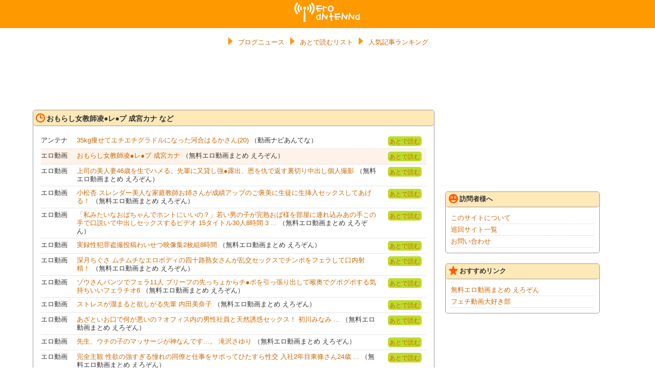

--- FILE ---
content_type: text/html; charset=UTF-8
request_url: https://ero-antenna.net/archive/200143
body_size: 21533
content:
<!DOCTYPE html>
<html lang="ja">
<head>
<meta charset="UTF-8">
<title>おもらし女教師凌●レ●プ 成宮カナ | エロアンテナ</title>
<meta name="referrer" content="unsafe-url">
<meta name="viewport" content="width=device-width" />
<meta name="description" content="おもらし女教師凌●レ●プ 成宮カナ" />
<meta name="keywords" content="エロアンテナ,アンテナ,えろあんてな,あんてな,エロ,まとめ,antenna,ero" />

<meta property="og:type" content="article" />
<meta property="og:title" content="おもらし女教師凌●レ●プ 成宮カナ | エロアンテナ" />
<meta property="og:description" content="おもらし女教師凌●レ●プ 成宮カナ" />
<meta property="og:url" content="http://ero-antenna.net/archive/200143" />
<meta property="og:image" content="https://ero-antenna.net/image/200143.jpg" />
<meta property="og:site_name" content="エロアンテナ" />
<meta property="og:locale" content="ja_JP" />

<link rel="alternate" type="application/rss+xml" title="エロアンテナ" href="https://ero-antenna.net/index.xml" />
<!-- Stylesheet -->
<link rel="stylesheet" type="text/css" href="/css/import.css" />
<!--レスポンシブの設定-->
<!-- ※デフォルトのスタイル 641px以上の画面サイズの場合 -->
<link rel="stylesheet" media="screen and (min-width: 641px)" href="/css/main_pc.css" />
<!-- ※スマートフォン用のスタイル 640px以下の画面サイズの場合 -->
<link rel="stylesheet" media="screen and (max-width: 640px)"  href="/css/main_sp.css">
<!--レスポンシブの設定-->

<!-- Icon -->
<link rel="apple-touch-icon" href="/img/icon.png" />
<link rel="shortcut icon" type="image/x-icon" href="/img/favicon.ico">
</head><body>

<div id="Wrap">

<header>
<h1><a href="/">エロアンテナ</a></h1>
</header>

<section>
<div class="spBanner">

    
<div id="im-d5e369bd1d1d4165a476c721844f87cd1">
  <script>(window.adsbyimobile=window.adsbyimobile||[]).push({pid:4894,mid:520744,asid:1701160,type:"banner",display:"inline",elementid:"im-d5e369bd1d1d4165a476c721844f87cd1"})</script>
</div>

    </div>
</section>

<nav id="GlobalMenu">
<ul class="clearfix">
    <li><a href="/"><span class="Icons IcoSankaku"></span>ブログニュース</a></li>
    <li><a href="/readlater"><span class="Icons IcoSankaku"></span>あとで読むリスト</a></li>
    <li><a href="/ranking"><span class="Icons IcoSankaku"></span>人気記事ランキング</a></li>
</ul>
</nav>

<!--MainWrap-->
<div id="MainBody" class="clearfix">

<!--LeftWrap-->
<div id="LeftBody">


<section>
<div class="Banner tC">

<!-- i-mobile for PC client script -->
	<script type="text/javascript">
		imobile_pid = "4894";
		imobile_asid = "1701161";
		imobile_width = 728;
		imobile_height = 90;
	</script>
	<script type="text/javascript" src="https://spdeliver.i-mobile.co.jp/script/ads.js?20101001"></script>
</div>
</section>




<section>
<div class="ContainerBox01">
<div class="ContainerTit"><h2><span class="Icons IcoDate"></span>おもらし女教師凌●レ●プ 成宮カナ など</h2></div>
<ul>
    <li class="clearfix"><div class="Cate">アンテナ</div><div class="Para02"><a href="/jump/https://antenna.i-like-movie.net/archive/1996165" title="35kg痩せてエチエチグラドルになった河合はるかさん(20)" target="_blank">35kg痩せてエチエチグラドルになった河合はるかさん(20)</a> （動画ナビあんてな）</div><div class="More"><a href="#" class="AfterRead" data-id="199745">あとで読む</a></div></li>
    <li class="clearfix active"><div class="Cate">エロ動画</div><div class="Para02"><a href="/jump/https://erozon.jp/detail/you7630411" title="おもらし女教師凌●レ●プ 成宮カナ" target="_blank">おもらし女教師凌●レ●プ 成宮カナ</a> （無料エロ動画まとめ えろぞん）</div><div class="More"><a href="#" class="AfterRead" data-id="200143">あとで読む</a></div></li>
    <li class="clearfix"><div class="Cate">エロ動画</div><div class="Para02"><a href="/jump/https://erozon.jp/detail/you90954311" title="上司の美人妻46歳を生でハメる。先輩に又貸し強●露出、恩を仇で返す裏切り中出し個人撮影" target="_blank">上司の美人妻46歳を生でハメる。先輩に又貸し強●露出、恩を仇で返す裏切り中出し個人撮影</a> （無料エロ動画まとめ えろぞん）</div><div class="More"><a href="#" class="AfterRead" data-id="200149">あとで読む</a></div></li>
    <li class="clearfix"><div class="Cate">エロ動画</div><div class="Para02"><a href="/jump/https://erozon.jp/detail/sb8veet" title="小松杏 スレンダー美人な家庭教師お姉さんが成績アップのご褒美に生徒に生挿入セックスしてあげる！" target="_blank">小松杏 スレンダー美人な家庭教師お姉さんが成績アップのご褒美に生徒に生挿入セックスしてあげる！</a> （無料エロ動画まとめ えろぞん）</div><div class="More"><a href="#" class="AfterRead" data-id="200162">あとで読む</a></div></li>
    <li class="clearfix"><div class="Cate">エロ動画</div><div class="Para02"><a href="/jump/https://erozon.jp/detail/you73018882" title="「私みたいなおばちゃんでホントにいいの？」若い男の子が完熟おば様を部屋に連れ込みあの手この手で口説いて中出しセックスするビデオ 15タイトル30人8時間 3 ..." target="_blank">「私みたいなおばちゃんでホントにいいの？」若い男の子が完熟おば様を部屋に連れ込みあの手この手で口説いて中出しセックスするビデオ 15タイトル30人8時間 3 ...</a> （無料エロ動画まとめ えろぞん）</div><div class="More"><a href="#" class="AfterRead" data-id="200155">あとで読む</a></div></li>
    <li class="clearfix"><div class="Cate">エロ動画</div><div class="Para02"><a href="/jump/https://erozon.jp/detail/you72880962" title="実録性犯罪盗撮投稿わいせつ映像集2枚組8時間" target="_blank">実録性犯罪盗撮投稿わいせつ映像集2枚組8時間</a> （無料エロ動画まとめ えろぞん）</div><div class="More"><a href="#" class="AfterRead" data-id="200154">あとで読む</a></div></li>
    <li class="clearfix"><div class="Cate">エロ動画</div><div class="Para02"><a href="/jump/https://erozon.jp/detail/vjav731071" title="深月ちぐさ ムチムチなエロボディの四十路熟女さんが乱交セックスでチンポをフェラして口内射精！" target="_blank">深月ちぐさ ムチムチなエロボディの四十路熟女さんが乱交セックスでチンポをフェラして口内射精！</a> （無料エロ動画まとめ えろぞん）</div><div class="More"><a href="#" class="AfterRead" data-id="200160">あとで読む</a></div></li>
    <li class="clearfix"><div class="Cate">エロ動画</div><div class="Para02"><a href="/jump/https://erozon.jp/detail/you73840442" title="ゾウさんパンツでフェラ11人 ブリーフの先っちょからチ●ポを引っ張り出して喉奥でグポグポする気持ちいいフェラチオ6" target="_blank">ゾウさんパンツでフェラ11人 ブリーフの先っちょからチ●ポを引っ張り出して喉奥でグポグポする気持ちいいフェラチオ6</a> （無料エロ動画まとめ えろぞん）</div><div class="More"><a href="#" class="AfterRead" data-id="200157">あとで読む</a></div></li>
    <li class="clearfix"><div class="Cate">エロ動画</div><div class="Para02"><a href="/jump/https://erozon.jp/detail/you79855631" title="ストレスが溜まると欲しがる先輩 内田美奈子" target="_blank">ストレスが溜まると欲しがる先輩 内田美奈子</a> （無料エロ動画まとめ えろぞん）</div><div class="More"><a href="#" class="AfterRead" data-id="200145">あとで読む</a></div></li>
    <li class="clearfix"><div class="Cate">エロ動画</div><div class="Para02"><a href="/jump/https://erozon.jp/detail/you74744002" title="あざといお口で何が悪いの？オフィス内の男性社員と天然誘惑セックス！ 初川みなみ ..." target="_blank">あざといお口で何が悪いの？オフィス内の男性社員と天然誘惑セックス！ 初川みなみ ...</a> （無料エロ動画まとめ えろぞん）</div><div class="More"><a href="#" class="AfterRead" data-id="200144">あとで読む</a></div></li>
    <li class="clearfix"><div class="Cate">エロ動画</div><div class="Para02"><a href="/jump/https://erozon.jp/detail/you12630501" title="先生、ウチの子のマッサージが神なんです…。 滝沢さゆり" target="_blank">先生、ウチの子のマッサージが神なんです…。 滝沢さゆり</a> （無料エロ動画まとめ えろぞん）</div><div class="More"><a href="#" class="AfterRead" data-id="200158">あとで読む</a></div></li>
    <li class="clearfix"><div class="Cate">エロ動画</div><div class="Para02"><a href="/jump/https://erozon.jp/detail/you74888732" title="完全主観 性欲の強すぎる憧れの同僚と仕事をサボってひたすら性交 入社2年目東條さん24歳 ..." target="_blank">完全主観 性欲の強すぎる憧れの同僚と仕事をサボってひたすら性交 入社2年目東條さん24歳 ...</a> （無料エロ動画まとめ えろぞん）</div><div class="More"><a href="#" class="AfterRead" data-id="200147">あとで読む</a></div></li>
    <li class="clearfix"><div class="Cate">エロ動画</div><div class="Para02"><a href="/jump/https://erozon.jp/detail/you76961031" title="変態公衆便所タンツボ肉便器女 美月優芽" target="_blank">変態公衆便所タンツボ肉便器女 美月優芽</a> （無料エロ動画まとめ えろぞん）</div><div class="More"><a href="#" class="AfterRead" data-id="200146">あとで読む</a></div></li>
    <li class="clearfix"><div class="Cate">エロ動画</div><div class="Para02"><a href="/jump/https://erozon.jp/detail/you93436661" title="美しい母と感汁ベロキス爆汗孕ませ性交 三ツ瀬祐美子" target="_blank">美しい母と感汁ベロキス爆汗孕ませ性交 三ツ瀬祐美子</a> （無料エロ動画まとめ えろぞん）</div><div class="More"><a href="#" class="AfterRead" data-id="200159">あとで読む</a></div></li>
    <li class="clearfix"><div class="Cate">エロ動画</div><div class="Para02"><a href="/jump/https://erozon.jp/detail/you75036732" title="あまりのデカマラに目を奪われて… 巨根で貫かれる中出し黒人温泉 ～夫の隣で痙攣堕ちする爆乳セレブ妻・とうか～ 凛音とうか ..." target="_blank">あまりのデカマラに目を奪われて… 巨根で貫かれる中出し黒人温泉 ～夫の隣で痙攣堕ちする爆乳セレブ妻・とうか～ 凛音とうか ...</a> （無料エロ動画まとめ えろぞん）</div><div class="More"><a href="#" class="AfterRead" data-id="200153">あとで読む</a></div></li>
    <li class="clearfix"><div class="Cate">エロ動画</div><div class="Para02"><a href="/jump/https://erozon.jp/detail/you75042872" title="露出調教で隣人を誘う若妻" target="_blank">露出調教で隣人を誘う若妻</a> （無料エロ動画まとめ えろぞん）</div><div class="More"><a href="#" class="AfterRead" data-id="200150">あとで読む</a></div></li>
    <li class="clearfix"><div class="Cate">エロ動画</div><div class="Para02"><a href="/jump/https://erozon.jp/detail/you75037532" title="ノーパン＆超ミニスカで尻チラ、まんチラドジっ娘 鈴木心春" target="_blank">ノーパン＆超ミニスカで尻チラ、まんチラドジっ娘 鈴木心春</a> （無料エロ動画まとめ えろぞん）</div><div class="More"><a href="#" class="AfterRead" data-id="200152">あとで読む</a></div></li>
    <li class="clearfix"><div class="Cate">エロ動画</div><div class="Para02"><a href="/jump/https://erozon.jp/detail/you79155881" title="完全主観 カラダをウリに出すS級女子社員 Vol.001 ウエディングプランナー入社2年目高瀬さん22歳 ..." target="_blank">完全主観 カラダをウリに出すS級女子社員 Vol.001 ウエディングプランナー入社2年目高瀬さん22歳 ...</a> （無料エロ動画まとめ えろぞん）</div><div class="More"><a href="#" class="AfterRead" data-id="200151">あとで読む</a></div></li>
    <li class="clearfix"><div class="Cate">エロ動画</div><div class="Para02"><a href="/jump/https://erozon.jp/detail/you77304001" title="私立天使保育園もえ先生の毎日射精管理 天使もえ" target="_blank">私立天使保育園もえ先生の毎日射精管理 天使もえ</a> （無料エロ動画まとめ えろぞん）</div><div class="More"><a href="#" class="AfterRead" data-id="200156">あとで読む</a></div></li>
    <li class="clearfix"><div class="Cate">アンテナ</div><div class="Para02"><a href="/jump/https://antenna.i-like-movie.net/archive/1959092" title="多部未華子の乳揉み濡れ場＆下着クロッチ！童顔なエロ画像369枚" target="_blank">多部未華子の乳揉み濡れ場＆下着クロッチ！童顔なエロ画像369枚</a> （動画ナビあんてな）</div><div class="More"><a href="#" class="AfterRead" data-id="192297">あとで読む</a></div></li>
    <li class="clearfix"><div class="Cate">エロ動画</div><div class="Para02"><a href="/jump/https://erozon.jp/detail/you8416221" title="菅野美幸 吉原千香子 訪問販売員の熟女おばさんが手コキフェラ営業" target="_blank">菅野美幸 吉原千香子 訪問販売員の熟女おばさんが手コキフェラ営業</a> （無料エロ動画まとめ えろぞん）</div><div class="More"><a href="#" class="AfterRead" data-id="200161">あとで読む</a></div></li>
</ul>
</div>

<div class="PrevRead"><a href="/archive/200203">1時間前のブログニュースを読む</a></div></section>


<section>
<div class="Banner tC">

<!-- i-mobile for PC client script -->
	<script type="text/javascript">
		imobile_pid = "4894";
		imobile_asid = "1701161";
		imobile_width = 728;
		imobile_height = 90;
	</script>
	<script type="text/javascript" src="https://spdeliver.i-mobile.co.jp/script/ads.js?20101001"></script>
</div>
</section>

<section>
<div class="spBanner">

    
<div id="im-d5e369bd1d1d4165a476c721844f87cd2">
  <script>(window.adsbyimobile=window.adsbyimobile||[]).push({pid:4894,mid:520744,asid:1701160,type:"banner",display:"inline",elementid:"im-d5e369bd1d1d4165a476c721844f87cd2"})</script>
</div>

    </div>
</section>

<section>
<div class="ContainerBox01">
<div class="ContainerTit"><h2><span class="Icons IcoRank"></span>人気記事ランキング</h2></div>
<ul>
    <li class="clearfix"><span class="rank1">1</span><div class="Para01"><a href="/archive/83375">@ヤバイやつ,ビキニ@海帰りの水着美女にバスの中で痴漢！友達がいる車内で脱がされて挿入までされた！迷ったらこの動画</a></div></li>
    <li class="clearfix"><span class="rank2">2</span><div class="Para01"><a href="/archive/76">[個人撮影]盗撮って生々しいな!普通のおばちゃんが不倫で本気で感じてる姿がエロすぎるラブホ映像がこれ</a></div></li>
    <li class="clearfix"><span class="rank3">3</span><div class="Para01"><a href="/archive/223">看護婦がエロいという迷信【浜崎真緒 乙葉ななせ 花咲いあん 美咲かん】</a></div></li>
    <li class="clearfix"><span class="rank4">4</span><div class="Para01"><a href="/archive/1366">密かに盗撮＆記録されたダメなモノ。。熟れた身体を持て余し不倫相手と一心不乱にセックスする淫ら妻の昼顔！</a></div></li>
    <li class="clearfix"><span class="rank5">5</span><div class="Para01"><a href="/archive/1655">我が民族では太刀打ち不能レベルの美人！『Ah～Oh！！神風チンポ最高キモチイイ…』VSサムライチンポ</a></div></li>
    <li class="clearfix"><span class="rankRest">6</span><div class="Para01"><a href="/archive/1881">【エ□漫画】勉強をしないといけないのにお隣の人妻が誘惑してくる。現役ナースがコスプレエ●チでお○ぱいまで見せて。我慢なんて出来ず、年上浮気マ...</a></div></li>
    <li class="clearfix"><span class="rankRest">7</span><div class="Para01"><a href="/archive/2285">【エ□画像】キャバ嬢が売上の為にヤル枕営業の光景がこちら・・・</a></div></li>
    <li class="clearfix"><span class="rankRest">8</span><div class="Para01"><a href="/archive/2598">[指圧するだけ…ですょね？//]美人奥様軟派とか引っ掛かっちゃ駄目ですょ！人妻の自覚無しかな？ｗ</a></div></li>
    <li class="clearfix"><span class="rankRest">9</span><div class="Para01"><a href="/archive/3143">素人ナンパ「イヤじゃないよ…♡」スレンダー美乳おっぱいの美少女が友達チンポに快楽堕ち！！激エロイチャラブセックスを盗撮ｗ</a></div></li>
    <li class="clearfix"><span class="rankRest">10</span><div class="Para01"><a href="/archive/3285">『美少女でムチムチ巨乳爆乳おっぱいな美人お姉さん』フェラと種付け騎乗位中出しハメ撮りセックス膣内射精</a></div></li>
    <li class="tR"><a href="/ranking">→もっと見る</a></li>
</ul>
</div>
</section>

<section>
<div class="Banner tC">

<!-- i-mobile for PC client script -->
	<script type="text/javascript">
		imobile_pid = "4894";
		imobile_asid = "1701161";
		imobile_width = 728;
		imobile_height = 90;
	</script>
	<script type="text/javascript" src="https://spdeliver.i-mobile.co.jp/script/ads.js?20101001"></script>
</div>
</section>


</div>
<!--LeftWrap-->

<!--RightWrap-->
<div id="RightBody">

<section>
<div class="Banner">


<!-- i-mobile for PC client script -->
	<script type="text/javascript">
		imobile_pid = "4894";
		imobile_asid = "1701159";
		imobile_width = 300;
		imobile_height = 250;
	</script>
	<script type="text/javascript" src="https://spdeliver.i-mobile.co.jp/script/ads.js?20101001"></script>

</div>
</section>

<section>
<div class="ContainerBox02">
<div class="menu">
    <label for="Panel1"><span class="Icons IcoGuest"></span>訪問者様へ</label>
    <input type="checkbox" id="Panel1" class="on-off" />
    <ul>
        <li><a href="/about">このサイトについて</a></li>
        <li><a href="/sitelist">巡回サイト一覧</a></li>
        <li><a href="/contact">お問い合わせ</a></li>
    </ul>
</div>
</div>
</section>


<section>
<div class="ContainerBox02">
<div class="menu">
    <label for="Panel3"><span class="Icons IcoStar"></span>おすすめリンク</label>
    <input type="checkbox" id="Panel3" class="on-off" />
    <ul>
        <li><a href="https://erozon.jp/" target="_blank">無料エロ動画まとめ えろぞん</a></li>
        <li><a href="https://fetibu.com/" target="_blank">フェチ動画大好き部</a></li>
    </ul>
</div>
</div>
</section>



<section>
<div class="Banner SideWinder">


<!-- i-mobile for PC client script -->
	<script type="text/javascript">
		imobile_pid = "4894";
		imobile_asid = "1701159";
		imobile_width = 300;
		imobile_height = 250;
	</script>
	<script type="text/javascript" src="https://spdeliver.i-mobile.co.jp/script/ads.js?20101001"></script>



<!-- i-mobile for PC client script -->
	<script type="text/javascript">
		imobile_pid = "4894";
		imobile_asid = "1701159";
		imobile_width = 300;
		imobile_height = 250;
	</script>
	<script type="text/javascript" src="https://spdeliver.i-mobile.co.jp/script/ads.js?20101001"></script>

</div>
</section>

</div>
<!--RightWrap-->
</div>
<!--MainWrap-->

<footer class="clearfix">
<div>
&copy;<a href="https://ero-antenna.net/">エロアンテナ</a>
Powered by <a href="https://affiliate.dmm.com/api/" target="_blank">FANZA Webサービス</a>
</div>
</footer>

<section>
<div class="spBanner">
<div id="fixed_footer">

<!-- i-mobile for SmartPhone client script -->
	<script type="text/javascript">
		imobile_tag_ver = "0.3";
		imobile_pid = "4894";
		imobile_asid = "1701158";
		imobile_type = "overlay";
	</script>
	<script type="text/javascript" src="https://spad.i-mobile.co.jp/script/adssp.js?20110215"></script>

</div></div>
</section>

<script async src="https://imp-adedge.i-mobile.co.jp/script/v1/spot.js?20220104"></script>
<!-- JavaScript codes -->
<script type="text/javascript" language="javascript" src="/js/jquery-1.9.js"></script>
<script type="text/javascript" language="javascript" src="/js/jquery.cookie.js"></script>
<script type="text/javascript" language="javascript" src="/js/ads_sidewinder.js"></script>
<script type="text/javascript" language="javascript" src="/js/readlater.js"></script>
<!--[if lte IE 8]>
<script src="/js/html5.js" type="text/javascript"></script>
<![endif]-->
<!-- hintJS -->

<script>
  (function(i,s,o,g,r,a,m){i['GoogleAnalyticsObject']=r;i[r]=i[r]||function(){
  (i[r].q=i[r].q||[]).push(arguments)},i[r].l=1*new Date();a=s.createElement(o),
  m=s.getElementsByTagName(o)[0];a.async=1;a.src=g;m.parentNode.insertBefore(a,m)
  })(window,document,'script','//www.google-analytics.com/analytics.js','ga');

  ga('create', 'UA-21556753-11', 'auto');
  ga('send', 'pageview');

</script>

</div>
</body>
</html>

--- FILE ---
content_type: text/plain
request_url: https://www.google-analytics.com/j/collect?v=1&_v=j102&a=871995962&t=pageview&_s=1&dl=https%3A%2F%2Fero-antenna.net%2Farchive%2F200143&ul=en-us%40posix&dt=%E3%81%8A%E3%82%82%E3%82%89%E3%81%97%E5%A5%B3%E6%95%99%E5%B8%AB%E5%87%8C%E2%97%8F%E3%83%AC%E2%97%8F%E3%83%97%20%E6%88%90%E5%AE%AE%E3%82%AB%E3%83%8A%20%7C%20%E3%82%A8%E3%83%AD%E3%82%A2%E3%83%B3%E3%83%86%E3%83%8A&sr=1280x720&vp=1280x720&_u=IEBAAEABAAAAACAAI~&jid=1827626463&gjid=1723046514&cid=369229111.1768994901&tid=UA-21556753-11&_gid=955682480.1768994901&_r=1&_slc=1&z=1034205965
body_size: -451
content:
2,cG-S0RTVQJ700

--- FILE ---
content_type: text/javascript; charset=utf-8
request_url: https://spnativeapi-tls.i-mobile.co.jp/api/ad_spot.ashx?partnerId=4894&mediaId=520744&spotId=1701160&asn=2&num=7&callback=imobile_jsonp_callback_47b498de4070&tagv=1.2.45&referer=https://ero-antenna.net/archive/200143
body_size: -7
content:
imobile_jsonp_callback_47b498de4070({"result":{"code":3,"message":"Ad not found"},"spotInfo":{},"ads":[]})

--- FILE ---
content_type: text/javascript; charset=utf-8
request_url: https://spnativeapi-tls.i-mobile.co.jp/api/ad_spot.ashx?partnerId=4894&mediaId=520744&spotId=1701160&asn=3&num=7&callback=imobile_jsonp_callback_77f31c683600&tagv=1.2.45&referer=https://ero-antenna.net/archive/200143
body_size: -7
content:
imobile_jsonp_callback_77f31c683600({"result":{"code":3,"message":"Ad not found"},"spotInfo":{},"ads":[]})

--- FILE ---
content_type: text/javascript; charset=utf-8
request_url: https://spnativeapi-tls.i-mobile.co.jp/api/ad_spot.ashx?partnerId=4894&mediaId=520744&spotId=1701160&asn=1&num=7&callback=imobile_jsonp_callback_48ab29d16748&tagv=1.2.45&referer=https://ero-antenna.net/archive/200143
body_size: -5
content:
imobile_jsonp_callback_48ab29d16748({"result":{"code":3,"message":"Ad not found"},"spotInfo":{},"ads":[]})

--- FILE ---
content_type: text/javascript; charset=utf-8
request_url: https://spnativeapi-tls.i-mobile.co.jp/api/ad_spot.ashx?partnerId=4894&mediaId=520744&spotId=1701160&asn=4&num=7&callback=imobile_jsonp_callback_b0ba0170e01f&tagv=1.2.45&referer=https://ero-antenna.net/archive/200143
body_size: -7
content:
imobile_jsonp_callback_b0ba0170e01f({"result":{"code":3,"message":"Ad not found"},"spotInfo":{},"ads":[]})